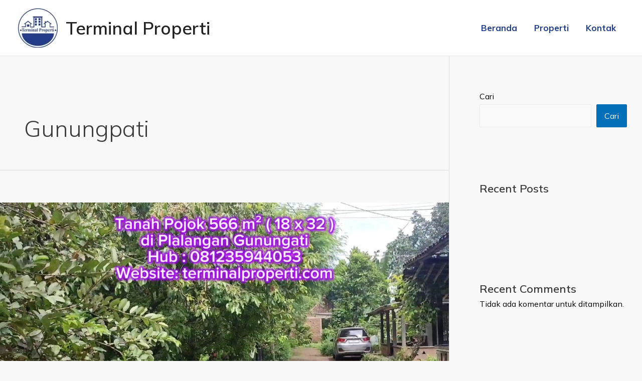

--- FILE ---
content_type: text/css
request_url: https://terminalproperti.com/wp-content/uploads/elementor/css/post-664.css?ver=1693213880
body_size: 956
content:
.elementor-664 .elementor-element.elementor-element-74d40f6 > .elementor-container{max-width:1210px;}.elementor-664 .elementor-element.elementor-element-74d40f6:not(.elementor-motion-effects-element-type-background), .elementor-664 .elementor-element.elementor-element-74d40f6 > .elementor-motion-effects-container > .elementor-motion-effects-layer{background-color:#DDDDDD;}.elementor-664 .elementor-element.elementor-element-74d40f6{transition:background 0.3s, border 0.3s, border-radius 0.3s, box-shadow 0.3s;padding:60px 0px 60px 0px;}.elementor-664 .elementor-element.elementor-element-74d40f6 > .elementor-background-overlay{transition:background 0.3s, border-radius 0.3s, opacity 0.3s;}.elementor-664 .elementor-element.elementor-element-1568cdc{text-align:left;}.elementor-664 .elementor-element.elementor-element-1568cdc .elementor-heading-title{color:var( --e-global-color-5e57297 );font-family:"Mulish", Sans-serif;font-size:20px;font-weight:700;}.elementor-664 .elementor-element.elementor-element-1568cdc > .elementor-widget-container{margin:0px 0px -15px 0px;}.elementor-664 .elementor-element.elementor-element-a80a0f4{--divider-border-style:solid;--divider-color:var( --e-global-color-eeb34a4 );--divider-border-width:3px;}.elementor-664 .elementor-element.elementor-element-a80a0f4 .elementor-divider-separator{width:15%;margin:0 auto;margin-left:0;}.elementor-664 .elementor-element.elementor-element-a80a0f4 .elementor-divider{text-align:left;padding-top:5px;padding-bottom:5px;}.elementor-664 .elementor-element.elementor-element-2266e13{text-align:left;color:var( --e-global-color-ef587d7 );font-family:"Mulish", Sans-serif;font-size:17px;font-weight:400;}.elementor-664 .elementor-element.elementor-element-3963b36 > .elementor-element-populated{padding:10px 10px 10px 90px;}.elementor-664 .elementor-element.elementor-element-211e233{text-align:left;}.elementor-664 .elementor-element.elementor-element-211e233 .elementor-heading-title{color:var( --e-global-color-5e57297 );font-family:"Mulish", Sans-serif;font-size:20px;font-weight:700;}.elementor-664 .elementor-element.elementor-element-211e233 > .elementor-widget-container{margin:0px 0px -15px 0px;}.elementor-664 .elementor-element.elementor-element-ca7713f{--divider-border-style:solid;--divider-color:var( --e-global-color-eeb34a4 );--divider-border-width:3px;}.elementor-664 .elementor-element.elementor-element-ca7713f .elementor-divider-separator{width:15%;margin:0 auto;margin-left:0;}.elementor-664 .elementor-element.elementor-element-ca7713f .elementor-divider{text-align:left;padding-top:5px;padding-bottom:5px;}.elementor-664 .elementor-element.elementor-element-cb2e62f .elementor-icon-list-items:not(.elementor-inline-items) .elementor-icon-list-item:not(:last-child){padding-bottom:calc(5px/2);}.elementor-664 .elementor-element.elementor-element-cb2e62f .elementor-icon-list-items:not(.elementor-inline-items) .elementor-icon-list-item:not(:first-child){margin-top:calc(5px/2);}.elementor-664 .elementor-element.elementor-element-cb2e62f .elementor-icon-list-items.elementor-inline-items .elementor-icon-list-item{margin-right:calc(5px/2);margin-left:calc(5px/2);}.elementor-664 .elementor-element.elementor-element-cb2e62f .elementor-icon-list-items.elementor-inline-items{margin-right:calc(-5px/2);margin-left:calc(-5px/2);}body.rtl .elementor-664 .elementor-element.elementor-element-cb2e62f .elementor-icon-list-items.elementor-inline-items .elementor-icon-list-item:after{left:calc(-5px/2);}body:not(.rtl) .elementor-664 .elementor-element.elementor-element-cb2e62f .elementor-icon-list-items.elementor-inline-items .elementor-icon-list-item:after{right:calc(-5px/2);}.elementor-664 .elementor-element.elementor-element-cb2e62f .elementor-icon-list-icon i{color:var( --e-global-color-ef587d7 );transition:color 0.3s;}.elementor-664 .elementor-element.elementor-element-cb2e62f .elementor-icon-list-icon svg{fill:var( --e-global-color-ef587d7 );transition:fill 0.3s;}.elementor-664 .elementor-element.elementor-element-cb2e62f .elementor-icon-list-item:hover .elementor-icon-list-icon i{color:var( --e-global-color-5e57297 );}.elementor-664 .elementor-element.elementor-element-cb2e62f .elementor-icon-list-item:hover .elementor-icon-list-icon svg{fill:var( --e-global-color-5e57297 );}.elementor-664 .elementor-element.elementor-element-cb2e62f{--e-icon-list-icon-size:16px;--e-icon-list-icon-align:left;--e-icon-list-icon-margin:0 calc(var(--e-icon-list-icon-size, 1em) * 0.25) 0 0;--icon-vertical-offset:0px;}.elementor-664 .elementor-element.elementor-element-cb2e62f .elementor-icon-list-item > .elementor-icon-list-text, .elementor-664 .elementor-element.elementor-element-cb2e62f .elementor-icon-list-item > a{font-family:"Mulish", Sans-serif;font-size:17px;font-weight:600;text-decoration:none;}.elementor-664 .elementor-element.elementor-element-cb2e62f .elementor-icon-list-text{color:var( --e-global-color-ef587d7 );transition:color 0.3s;}.elementor-664 .elementor-element.elementor-element-cb2e62f .elementor-icon-list-item:hover .elementor-icon-list-text{color:var( --e-global-color-5e57297 );}.elementor-664 .elementor-element.elementor-element-ff7ca92 > .elementor-element-populated{padding:10px 10px 10px 100px;}.elementor-664 .elementor-element.elementor-element-cfe239c{text-align:left;}.elementor-664 .elementor-element.elementor-element-cfe239c .elementor-heading-title{color:var( --e-global-color-5e57297 );font-family:"Mulish", Sans-serif;font-size:20px;font-weight:700;}.elementor-664 .elementor-element.elementor-element-cfe239c > .elementor-widget-container{margin:0px 0px -15px 0px;}.elementor-664 .elementor-element.elementor-element-ee9f6bb{--divider-border-style:solid;--divider-color:var( --e-global-color-eeb34a4 );--divider-border-width:3px;}.elementor-664 .elementor-element.elementor-element-ee9f6bb .elementor-divider-separator{width:15%;margin:0 auto;margin-left:0;}.elementor-664 .elementor-element.elementor-element-ee9f6bb .elementor-divider{text-align:left;padding-top:5px;padding-bottom:5px;}.elementor-664 .elementor-element.elementor-element-70daf0a .elementor-nav-menu .elementor-item{font-family:"Mulish", Sans-serif;font-size:17px;font-weight:600;text-decoration:none;}.elementor-664 .elementor-element.elementor-element-70daf0a .elementor-nav-menu--main .elementor-item{color:var( --e-global-color-ef587d7 );fill:var( --e-global-color-ef587d7 );padding-left:0px;padding-right:0px;padding-top:0px;padding-bottom:0px;}.elementor-664 .elementor-element.elementor-element-70daf0a .elementor-nav-menu--main .elementor-item:hover,
					.elementor-664 .elementor-element.elementor-element-70daf0a .elementor-nav-menu--main .elementor-item.elementor-item-active,
					.elementor-664 .elementor-element.elementor-element-70daf0a .elementor-nav-menu--main .elementor-item.highlighted,
					.elementor-664 .elementor-element.elementor-element-70daf0a .elementor-nav-menu--main .elementor-item:focus{color:var( --e-global-color-5e57297 );fill:var( --e-global-color-5e57297 );}.elementor-664 .elementor-element.elementor-element-70daf0a .elementor-nav-menu--main .elementor-item.elementor-item-active{color:var( --e-global-color-5e57297 );}.elementor-664 .elementor-element.elementor-element-70daf0a{--e-nav-menu-horizontal-menu-item-margin:calc( 10px / 2 );}.elementor-664 .elementor-element.elementor-element-70daf0a .elementor-nav-menu--main:not(.elementor-nav-menu--layout-horizontal) .elementor-nav-menu > li:not(:last-child){margin-bottom:10px;}.elementor-664 .elementor-element.elementor-element-6ded7a2{text-align:left;}.elementor-664 .elementor-element.elementor-element-6ded7a2 .elementor-heading-title{color:var( --e-global-color-5e57297 );font-family:"Mulish", Sans-serif;font-size:20px;font-weight:700;}.elementor-664 .elementor-element.elementor-element-6ded7a2 > .elementor-widget-container{margin:0px 0px -15px 0px;}.elementor-664 .elementor-element.elementor-element-4f66765{--divider-border-style:solid;--divider-color:var( --e-global-color-eeb34a4 );--divider-border-width:3px;}.elementor-664 .elementor-element.elementor-element-4f66765 .elementor-divider-separator{width:15%;margin:0 auto;margin-left:0;}.elementor-664 .elementor-element.elementor-element-4f66765 .elementor-divider{text-align:left;padding-top:5px;padding-bottom:5px;}.elementor-664 .elementor-element.elementor-element-ce29d1d .elementor-icon-list-items:not(.elementor-inline-items) .elementor-icon-list-item:not(:last-child){padding-bottom:calc(5px/2);}.elementor-664 .elementor-element.elementor-element-ce29d1d .elementor-icon-list-items:not(.elementor-inline-items) .elementor-icon-list-item:not(:first-child){margin-top:calc(5px/2);}.elementor-664 .elementor-element.elementor-element-ce29d1d .elementor-icon-list-items.elementor-inline-items .elementor-icon-list-item{margin-right:calc(5px/2);margin-left:calc(5px/2);}.elementor-664 .elementor-element.elementor-element-ce29d1d .elementor-icon-list-items.elementor-inline-items{margin-right:calc(-5px/2);margin-left:calc(-5px/2);}body.rtl .elementor-664 .elementor-element.elementor-element-ce29d1d .elementor-icon-list-items.elementor-inline-items .elementor-icon-list-item:after{left:calc(-5px/2);}body:not(.rtl) .elementor-664 .elementor-element.elementor-element-ce29d1d .elementor-icon-list-items.elementor-inline-items .elementor-icon-list-item:after{right:calc(-5px/2);}.elementor-664 .elementor-element.elementor-element-ce29d1d .elementor-icon-list-icon i{color:var( --e-global-color-ef587d7 );transition:color 0.3s;}.elementor-664 .elementor-element.elementor-element-ce29d1d .elementor-icon-list-icon svg{fill:var( --e-global-color-ef587d7 );transition:fill 0.3s;}.elementor-664 .elementor-element.elementor-element-ce29d1d .elementor-icon-list-item:hover .elementor-icon-list-icon i{color:var( --e-global-color-5e57297 );}.elementor-664 .elementor-element.elementor-element-ce29d1d .elementor-icon-list-item:hover .elementor-icon-list-icon svg{fill:var( --e-global-color-5e57297 );}.elementor-664 .elementor-element.elementor-element-ce29d1d{--e-icon-list-icon-size:16px;--e-icon-list-icon-align:left;--e-icon-list-icon-margin:0 calc(var(--e-icon-list-icon-size, 1em) * 0.25) 0 0;--icon-vertical-offset:0px;}.elementor-664 .elementor-element.elementor-element-ce29d1d .elementor-icon-list-item > .elementor-icon-list-text, .elementor-664 .elementor-element.elementor-element-ce29d1d .elementor-icon-list-item > a{font-family:"Mulish", Sans-serif;font-size:17px;font-weight:600;text-decoration:none;}.elementor-664 .elementor-element.elementor-element-ce29d1d .elementor-icon-list-text{color:var( --e-global-color-ef587d7 );transition:color 0.3s;}.elementor-664 .elementor-element.elementor-element-ce29d1d .elementor-icon-list-item:hover .elementor-icon-list-text{color:var( --e-global-color-5e57297 );}.elementor-664 .elementor-element.elementor-element-98ea505 > .elementor-container{max-width:1210px;}.elementor-664 .elementor-element.elementor-element-98ea505:not(.elementor-motion-effects-element-type-background), .elementor-664 .elementor-element.elementor-element-98ea505 > .elementor-motion-effects-container > .elementor-motion-effects-layer{background-color:var( --e-global-color-eeb34a4 );}.elementor-664 .elementor-element.elementor-element-98ea505{transition:background 0.3s, border 0.3s, border-radius 0.3s, box-shadow 0.3s;padding:10px 0px 10px 0px;}.elementor-664 .elementor-element.elementor-element-98ea505 > .elementor-background-overlay{transition:background 0.3s, border-radius 0.3s, opacity 0.3s;}.elementor-664 .elementor-element.elementor-element-68b0ee8{text-align:center;color:#FFFFFF;font-family:"Mulish", Sans-serif;font-size:17px;font-weight:400;}@media(max-width:767px){.elementor-664 .elementor-element.elementor-element-74d40f6{padding:60px 10px 60px 10px;}.elementor-664 .elementor-element.elementor-element-db22a8b > .elementor-element-populated{padding:10px 10px 10px 10px;}.elementor-664 .elementor-element.elementor-element-2266e13 > .elementor-widget-container{margin:0px 0px 20px 0px;}.elementor-664 .elementor-element.elementor-element-3963b36 > .elementor-element-populated{padding:50px 10px 10px 10px;}.elementor-664 .elementor-element.elementor-element-ff7ca92 > .elementor-element-populated{padding:50px 10px 10px 10px;}.elementor-664 .elementor-element.elementor-element-70daf0a .elementor-nav-menu .elementor-item{font-size:17px;}.elementor-664 .elementor-element.elementor-element-0ad7932 > .elementor-element-populated{padding:50px 10px 10px 10px;}}